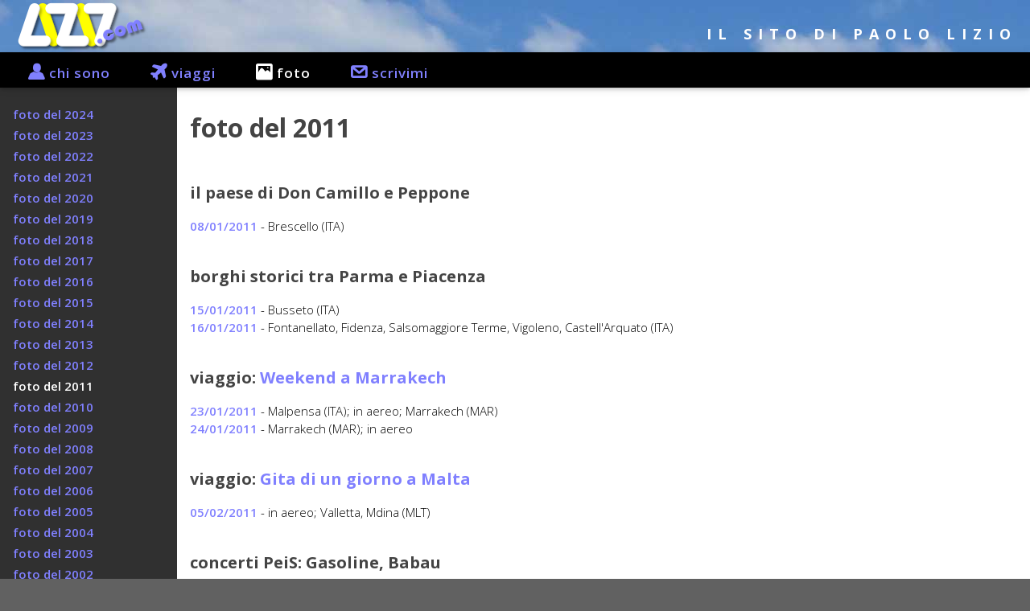

--- FILE ---
content_type: text/html
request_url: http://www.lizio.com/foto-2011.asp
body_size: 16575
content:

<!DOCTYPE html>
<html lang="en-US">
<head>
<title>lizio.com</title>
<meta charset="utf-8">
<meta name="viewport" content="width=device-width, initial-scale=1">
<meta name="Keywords" content="lizio,paolo">
<meta name="Description" content="Il sito di Paolo Lizio">
<link rel="icon" href="/favicon.ico" type="image/x-icon">
<link rel="stylesheet" type="text/css" href="lib/flaticon.css">
<link href='https://fonts.googleapis.com/css?family=Open+Sans:300,300italic,600,600italic,700' rel='stylesheet' type='text/css'>
<link rel="stylesheet" href="lib/w3.css">
<link rel="stylesheet" type="text/css" href="lib/lizio.css">
</head>

<body>
<div class='w3-container top'>
<a href="home.asp"><img src='immagini/logo.png' alt='lizio.com' class='img-responsive'></a>
<div class='w3-right toptext w3-wide w3-hide-medium w3-hide-small'><h5>IL SITO DI PAOLO LIZIO</h5></div></div>
<div class='w3-topnav w3-card-2 w3-slim topnav' id='topnav'>
<div style='overflow:auto;'>
<div style='float:left;width:100%;overflow:hidden;height:44px'>
<div class='w3-hide-small w3-hide-medium'>
<a href='chisono-identikit.asp' title='chi sono'><i class="flaticon-user168"></i> chi sono</a><a href='viaggi-viaggieffettuati.asp' title='viaggi'><i class="flaticon-airport23"></i> viaggi</a><a  style="color:#ffffff" href='foto-2024.asp' title='foto'><i class="flaticon-image6"></i> foto</a><!--<a href='speciali-newyork.asp' title='speciali'><i class="flaticon-favorite40"></i> speciali</a>--><a href='scrivimi.asp' class='w3-right' title='scrivimi'><i class="flaticon-mail3"></i> scrivimi</a></div>
<div class='w3-hide-small w3-hide-large'>
<a href='javascript:void(0);' class='w3-left' onclick='open_menu()' title='Menu'><i class="flaticon-menu48"></i></a><a href='chisono-identikit.asp' title='chi sono'>chi sono</a><a href='viaggi-viaggieffettuati.asp' title='viaggi'>viaggi</a><a  style="color:#ffffff" href='foto-2024.asp' title='foto'>foto</a><!--<a href='speciali-newyork.asp' title='speciali'>speciali</a>--><a href='scrivimi.asp' class='w3-right' title='scrivimi'>scrivimi</a></div>
<div class='w3-hide-medium w3-hide-large' style="letter-spacing:-14px">
<a href='javascript:void(0);' class='w3-left' onclick='open_menu()' title='Menu'><i class="flaticon-menu48"></i></a>
<a href='chisono-identikit.asp' title='chi sono'><i class="flaticon-user168"></i></a><a href='viaggi-viaggieffettuati.asp' title='viaggi'><i class="flaticon-airport23"></i></a><a  style="color:#ffffff" href='foto-2024.asp' title='foto'><i class="flaticon-image6"></i></a><!--<a href='speciali-newyork.asp' title='speciali'><i class="flaticon-favorite40"></i></a>--><a href='scrivimi.asp' class='w3-right' title='scrivimi'><i class="flaticon-mail3"></i></a></div>
</div>
</div>
</div>

<div class='w3-row w3-light-grey' id='belowtopnav'>
<div class='w3-col xxl2 xxm12' id='leftmenu'>
<div id='leftmenuinner'>
<div id='leftmenuinnerinner'>
<a href='javascript:void(0)' onclick='close_menu()' class='w3-closebtn w3-hide-large w3-large' style='padding:3px 12px;'>&times;</a>
<a href="foto-2024.asp">foto del 2024</a>
<a href="foto-2023.asp">foto del 2023</a>
<a href="foto-2022.asp">foto del 2022</a>
<a href="foto-2021.asp">foto del 2021</a>
<a href="foto-2020.asp">foto del 2020</a>
<a href="foto-2019.asp">foto del 2019</a>
<a href="foto-2018.asp">foto del 2018</a>
<a href="foto-2017.asp">foto del 2017</a>
<a href="foto-2016.asp">foto del 2016</a>
<a href="foto-2015.asp">foto del 2015</a>
<a href="foto-2014.asp">foto del 2014</a>
<a href="foto-2013.asp">foto del 2013</a>
<a href="foto-2012.asp">foto del 2012</a>
<a  style="color:#ffffff" href="foto-2011.asp">foto del 2011</a>
<a href="foto-2010.asp">foto del 2010</a>
<a href="foto-2009.asp">foto del 2009</a>
<a href="foto-2008.asp">foto del 2008</a>
<a href="foto-2007.asp">foto del 2007</a>
<a href="foto-2006.asp">foto del 2006</a>
<a href="foto-2005.asp">foto del 2005</a>
<a href="foto-2004.asp">foto del 2004</a>
<a href="foto-2003.asp">foto del 2003</a>
<a href="foto-2002.asp">foto del 2002</a>
<a href="foto-2001.asp">foto del 2001</a>
<a href="foto-2000.asp">foto del 2000</a>
<a href="foto-1999.asp">foto del 1999</a><!--
<a href="foto-1998.asp">foto del 1998</a>-->
<a href="foto-1997.asp">foto del 1997</a>
<a href="foto-1996.asp">foto del 1996</a>
<a href="foto-1995.asp">foto del 1995</a>
<a href="foto-1994.asp">foto del 1994</a><!--
<a href="foto-1993.asp">foto del 1993</a>-->
<a href="foto-1992.asp">foto del 1992</a>
<a href="foto-1991.asp">foto del 1991</a>
<a href="foto-1990.asp">foto del 1990</a>
<a href="foto-1989.asp">foto del 1989</a>
<a href="foto-1988.asp">foto del 1988</a>
<a href="foto-1987.asp">foto del 1987</a><!--
<a href="foto-1986.asp">foto del 1986</a>
<a href="foto-1985.asp">foto del 1985</a>
<a href="foto-1984.asp">foto del 1984</a>
<a href="foto-1983.asp">foto del 1983</a>-->
<a href="foto-1982.asp">foto del 1982</a><!--
<a href="foto-1981.asp">foto del 1981</a>
<a href="foto-1980.asp">foto del 1980</a>
<a href="foto-1979.asp">foto del 1979</a>
<a href="foto-1978.asp">foto del 1978</a>
<a href="foto-1977.asp">foto del 1977</a>-->
<a href="foto-1976.asp">foto del 1976</a>
<a href="foto-1975.asp">foto del 1975</a>
<a href="foto-1974.asp">foto del 1974</a>
<a href="foto-1973.asp">foto del 1973</a>
<a href="foto-1972.asp">foto del 1972</a>
<a href="foto-1971.asp">foto del 1971</a>
<a href="foto-1970.asp">foto del 1970</a>
<br>
<a href="chisono-identikit.asp">identikit</a>
<a href="chisono-autobiografia.asp">autobiografia</a>
<a href="chisono-ilaria.asp">Ilaria</a>
<a href="chisono-palettaeisecchielli.asp">Paletta e i Secchielli</a>
<br>
<a href="viaggi-viaggieffettuati.asp">viaggi effettuati</a>
<a href="viaggi-prossimemete.asp">prossime mete</a>
<a href="viaggi-luoghivisitati.asp">luoghi visitati</a>
<br>
<a href="scrivimi.asp">scrivimi</a>
<br>
</div></div>&nbsp;</div>

<div class='w3-rest xxl10 xxm12'>
<div class='w3-row pagina'>
<div class='w3-col l12 m12' id='main'>
     <h2>foto del 2011</h2>
     <br>
     <h4>il paese di Don Camillo e Peppone</h4>
     <p>
     <a href="fotoperdata.asp?data=08/01/11">08/01/2011</a> - Brescello (ITA)<br>
     <br>
     </p>
     <h4>borghi storici tra Parma e Piacenza</h4>
     <p>
     <a href="fotoperdata.asp?data=15/01/11">15/01/2011</a> - Busseto (ITA)<br>
     <a href="fotoperdata.asp?data=16/01/11">16/01/2011</a> - Fontanellato, Fidenza, Salsomaggiore Terme, Vigoleno, Castell'Arquato (ITA)<br>
     <br>
     </p>
     <h4>viaggio: <a href="viaggi-viaggioeffettuato.asp?idViaggio=101">Weekend a Marrakech</a></h4>
     <p>
     <a href="fotoperdata.asp?data=23/01/11">23/01/2011</a> - Malpensa (ITA); in aereo; Marrakech (MAR)<br>
     <a href="fotoperdata.asp?data=24/01/11">24/01/2011</a> - Marrakech (MAR); in aereo<br>
     <br>
     </p>
     <h4>viaggio: <a href="viaggi-viaggioeffettuato.asp?idViaggio=102">Gita di un giorno a Malta</a></h4>
     <p>
     <a href="fotoperdata.asp?data=05/02/11">05/02/2011</a> - in aereo; Valletta, Mdina (MLT)<br>
     <br>
     </p>
     <h4>concerti PeiS: Gasoline, Babau</h4>
     <p>
     <a href="fotoperdata.asp?data=04/03/11">04/03/2011</a> <i>[video]</i> - Liscate (ITA)<br>
     <a href="fotoperdata.asp?data=05/03/11">05/03/2011</a> <i>[video]</i> - Paderno Dugnano (ITA)<br>
     <br>
     </p>
     <h4>viaggio: <a href="viaggi-viaggioeffettuato.asp?idViaggio=103">Napoli, Capri e Pompei</a></h4>
     <p>
     <a href="fotoperdata.asp?data=17/03/11">17/03/2011</a> - Napoli (ITA)<br>
     <a href="fotoperdata.asp?data=18/03/11">18/03/2011</a> - Napoli, Capri, Sorrento (ITA)<br>
     <a href="fotoperdata.asp?data=19/03/11">19/03/2011</a> - Pompei, Napoli (ITA)<br>
     <a href="fotoperdata.asp?data=20/03/11">20/03/2011</a> - Napoli (ITA)<br>
     <br>
     </p>
     <h4>gita a Firenze</h4>
     <p>
     <a href="fotoperdata.asp?data=27/03/11">27/03/2011</a> - Firenze (ITA)<br>
     <br>
     </p>
     <h4>il parco faunistico Le Cornelle</h4>
     <p>
     <a href="fotoperdata.asp?data=10/04/11">10/04/2011</a> - Valbrembo (ITA)<br>
     <br>
     </p>
     <h4>gita a Venezia</h4>
     <p>
     <a href="fotoperdata.asp?data=16/04/11">16/04/2011</a> - Venezia (ITA)<br>
     <br>
     </p>
     <h4>il lago d'Orta</h4>
     <p>
     <a href="fotoperdata.asp?data=22/05/11">22/05/2011</a> - Orta San Giulio (ITA)<br>
     <br>
     </p>
     <h4>arcobaleno a Milano</h4>
     <p>
     <a href="fotoperdata.asp?data=27/05/11">27/05/2011</a> - Milano (ITA)<br>
     <br>
     </p>
     <h4>viaggio: <a href="viaggi-viaggioeffettuato.asp?idViaggio=104">Londra</a></h4>
     <p>
     <a href="fotoperdata.asp?data=18/06/11">18/06/2011</a> - in aereo; London (GBR)<br>
     <a href="fotoperdata.asp?data=19/06/11">19/06/2011</a> - London (GBR)<br>
     <a href="fotoperdata.asp?data=20/06/11">20/06/2011</a> - London (GBR)<br>
     <a href="fotoperdata.asp?data=21/06/11">21/06/2011</a> - London (GBR); in aereo<br>
     <br>
     </p>
     <h4>concerto PeiS: Melzo Estate</h4>
     <p>
     <a href="fotoperdata.asp?data=02/07/11">02/07/2011</a> - Melzo (ITA)<br>
     <br>
     </p>
     <h4>gita nel Biellese</h4>
     <p>
     <a href="fotoperdata.asp?data=03/07/11">03/07/2011</a> - Candelo, Biella, Oropa, Pollone, Ivrea (ITA)<br>
     <br>
     </p>
     <h4>visita di Porana e Volpedo</h4>
     <p>
     <a href="fotoperdata.asp?data=09/07/11">09/07/2011</a> - Porana, Volpedo (ITA)<br>
     <br>
     </p>
     <h4>borghi storici in Liguria</h4>
     <p>
     <a href="fotoperdata.asp?data=12/07/11">12/07/2011</a> - Borgio Verezzi (ITA)<br>
     <a href="fotoperdata.asp?data=13/07/11">13/07/2011</a> - Millesimo, Calizzano, Garessio, Zuccarello, Castelvecchio di Rocca Barbena, Balestrino, Toirano (ITA)<br>
     <a href="fotoperdata.asp?data=15/07/11">15/07/2011</a> - Cervo, Badalucco, Triora, Pigna, Apricale, Dolceacqua (ITA)<br>
     <a href="fotoperdata.asp?data=16/07/11">16/07/2011</a> - Finale Ligure (ITA); Monte-Carlo (MON)<br>
     <a href="fotoperdata.asp?data=17/07/11">17/07/2011</a> - Campo Ligure (ITA)<br>
     <br>
     </p>
     <h4>concerto PeiS: San Giovanni delle Formiche</h4>
     <p>
     <a href="fotoperdata.asp?data=24/07/11">24/07/2011</a> - San Giovanni delle Formiche (ITA)<br>
     <br>
     </p>
     <h4>viaggio: <a href="viaggi-viaggioeffettuato.asp?idViaggio=105">Borghi storici nel Centro Italia I</a></h4>
     <p>
     <a href="fotoperdata.asp?data=01/08/11">01/08/2011</a> - Prato, Castelfranco di Sopra, Loro Ciuffenna, Montepulciano (ITA)<br>
     <a href="fotoperdata.asp?data=02/08/11">02/08/2011</a> - Montepulciano, Pienza, Castiglione d'Orcia, Montalcino, Castelnuovo dell'Abate, Buonconvento, Monte Oliveto Maggiore, Chianciano Terme (ITA)<br>
     <p>
     <a href="fotoperdata.asp?data=03/08/11">03/08/2011</a> - Castiglione del Lago, Paciano, Panicale, Corciano, Cortona (ITA)<br>
     <a href="fotoperdata.asp?data=04/08/11">04/08/2011</a> - Chianciano Terme, Sarteano, Cetona, San Casciano dei Bagni, Sovana, Pitigliano, Montepulciano (ITA)<br>
     <a href="fotoperdata.asp?data=05/08/11">05/08/2011</a> - Todi, Terni, Marmore, Pacentro (ITA)<br>
     <a href="fotoperdata.asp?data=06/08/11">06/08/2011</a> - Sulmona, Introdacqua, Bugnara, Anversa degli Abruzzi, Villalago, Scanno, Opi, Pescasseroli, Barrea, Pescocostanzo, Pacentro (ITA)<br>
     <a href="fotoperdata.asp?data=07/08/11">07/08/2011</a> - L'Aquila, Paganica, Onna, Assergi, Campo Imperatore, Castel del Monte, Bussi sul Tirino, Sulmona (ITA)<br>
     <a href="fotoperdata.asp?data=08/08/11">08/08/2011</a> - Pettorano sul Gizio, Chieti, Atri, Teramo (ITA)<br>
     <a href="fotoperdata.asp?data=09/08/11">09/08/2011</a> - Treia, Montecassiano, Recanati, Montecosaro, Montelupone, Macerata (ITA)<br>
     <a href="fotoperdata.asp?data=10/08/11">10/08/2011</a> - Matelica, Frasassi, Genga, Fabriano, Esanatoglia, Serrapetrona, San Severino Marche (ITA)<br>
     <a href="fotoperdata.asp?data=11/08/11">11/08/2011</a> - Camerino, Urbisaglia, Abbadia di Fiastra, Fermo (ITA)<br>
     <a href="fotoperdata.asp?data=12/08/11">12/08/2011</a> - San Severino Marche, Cingoli, Jesi (ITA)<br>
     <br>
     </p>
     <h4>il Santuario delle Grazie di Curtatone</h4>
     <p>
     <a href="fotoperdata.asp?data=14/08/11">14/08/2011</a> - Curtatone (ITA)<br>
     <br>
     </p>
     <h4>viaggio: <a href="viaggi-viaggioeffettuato.asp?idViaggio=106">Tra Brenta e Piave</a></h4>
     <a href="fotoperdata.asp?data=16/08/11">16/08/2011</a> - Marostica, Bassano del Grappa, Monte Grappa, Feltre (ITA)<br>
     <a href="fotoperdata.asp?data=17/08/11">17/08/2011</a> - Conegliano, Vittorio Veneto, Belluno, Longarone, Vajont, Erto (ITA)<br>
     <a href="fotoperdata.asp?data=18/08/11">18/08/2011</a> - Conegliano, Follina, Valdobbiadene, Possagno, Asolo, Maser, Castelfranco Veneto (ITA)<br>
     <br>
     </p>
     <h4>gita nell'Oltrepò Pavese - concerto PeiS: Sala delle Feste di Cegni</h4>
     <p>
     <a href="fotoperdata.asp?data=17/09/11">17/09/2011</a> - Cigognola, Montalto Pavese, Fortunago, Oramala, Varzi, Zavattarello, Monte Penice, Bobbio, Cegni (ITA)<br>
     <br>
     </p>
     <h4>viaggio: <a href="viaggi-viaggioeffettuato.asp?idViaggio=107">Parigi</a></h4>
     <p>
     <a href="fotoperdata.asp?data=02/10/11">02/10/2011</a> - Versailles, Paris (FRA)<br>
     <a href="fotoperdata.asp?data=03/10/11">03/10/2011</a> - Paris (FRA)<br>
     <a href="fotoperdata.asp?data=04/10/11">04/10/2011</a> - Paris (FRA)<br>
     <a href="fotoperdata.asp?data=05/10/11">05/10/2011</a> - Paris, Beauvais (FRA)<br>
     <br>
     </p>
     <h4>il santuario di Fontanellato</h4>
     <p>
     <a href="fotoperdata.asp?data=22/10/11">22/10/2011</a> - Fontanellato (ITA)<br>
     <br>
     </p>
     <h4>concerto PeiS: Rockontheroad</h4>
     <p>
     <a href="fotoperdata.asp?data=29/10/11">29/10/2011</a> - Desio (ITA)<br>
     <br>
     </p>
     <h4>viaggio: <a href="viaggi-viaggioeffettuato.asp?idViaggio=108">Gran Canaria</a></h4>
     <p>
     <a href="fotoperdata.asp?data=30/10/11">30/10/2011</a> - in aereo; Maspalomas, Puerto de Mogan (ESP)<br>
     <a href="fotoperdata.asp?data=31/10/11">31/10/2011</a> -  San Bartolomé de Tirajana, Artenara, Teror, Arucas, Santa Brigida, Las Palmas de Gran Canaria (ESP)<br>
     <a href="fotoperdata.asp?data=01/11/11">01/11/2011</a> -  in aereo<br>
     <br>
     </p>
     <h4>concerti PeiS: Black Rose, Milwaukee 50's Diner</h4>
     <p>
     <a href="fotoperdata.asp?data=18/11/11">18/11/2011</a> - Melzo (ITA)<br>
     <a href="fotoperdata.asp?data=26/11/11">26/11/2011</a> - Varedo (ITA)<br>
     <br>
     </p>
     <h4>pallacanestro: Olimpia Milano - Real Madrid</h4>
     <p>
     <a href="fotoperdata.asp?data=01/12/11">01/12/2011</a> - Milano (ITA)<br>
     <br>
     </p>
     <h4>viaggio: <a href="viaggi-viaggioeffettuato.asp?idViaggio=109">Israele</a></h4>
     <p>
     <a href="fotoperdata.asp?data=04/12/11">04/12/2011</a> - in aereo; Rehovot (ISR)<br>
     <a href="fotoperdata.asp?data=05/12/11">05/12/2011</a> - Jerusalem (ISR)<br>
     <a href="fotoperdata.asp?data=06/12/11">06/12/2011</a> - Jaffa, Tel Aviv (ISR)<br>
     <a href="fotoperdata.asp?data=07/12/11">07/12/2011</a> - Rehovot, Haifa, Nazareth, Tiberias, Akko (ISR)<br>
     <a href="fotoperdata.asp?data=08/12/11">08/12/2011</a> - Bethlehem (PLE); Jerusalem (ISR)<br>
     <a href="fotoperdata.asp?data=09/12/11">09/12/2011</a> - Masada, Ein Gedi, Ein Bokek (ISR)<br>
     <a href="fotoperdata.asp?data=10/12/11">10/12/2011</a> - Ein Bokek, Sodoma, Sde Boker, En Avdat, Mitzpe Ramon (ISR)<br>
     <a href="fotoperdata.asp?data=11/12/11">11/12/2011</a> - Tel Aviv (ISR)<br>
     <br>
     </p>
     <h4>concerti PeiS: Babau</h4>
     <p>
     <a href="fotoperdata.asp?data=17/12/11">17/12/2011</a> - Paderno Dugnano (ITA)<br>
     <a href="fotoperdata.asp?data=31/12/11">31/12/2011</a> - Paderno Dugnano (ITA)<br>
     <br>
     </p>
</div>
</div>
<div class="footer w3-container w3-dark-grey">      
<div class="w3-center w3-small">
<br>
<a href='home.asp'><img src='immagini/logo.png' alt='lizio.com' width='150'></a><br>
<p><b>lizio.com - il sito di Paolo Lizio</b><br>Copyright &copy;1998-2025</a> Paolo Lizio. All Rights Reserved.</p>
</div>
</div>

</div>
</div>
<script src="lib/lizio.js"></script>
</body>
</html>


--- FILE ---
content_type: text/css
request_url: http://www.lizio.com/lib/flaticon.css
body_size: 833
content:
@font-face {
	font-family: "Flaticon";
	src: url("flaticon.eot");
	src: url("flaticon.eot#iefix") format("embedded-opentype"),
	url("flaticon.woff") format("woff"),
	url("flaticon.ttf") format("truetype"),
	url("flaticon.svg") format("svg");
	font-weight: normal;
	font-style: normal;
}
[class^="flaticon-"]:before, [class*=" flaticon-"]:before,
[class^="flaticon-"]:after, [class*=" flaticon-"]:after {   
	font-family: Flaticon;
        font-size: 20px;
font-style: normal;
margin-left: 20px;
}.flaticon-airport23:before {
	content: "\e000";
}
.flaticon-favorite40:before {
	content: "\e001";
}
.flaticon-house28:before {
	content: "\e002";
}
.flaticon-image6:before {
	content: "\e003";
}
.flaticon-mail3:before {
	content: "\e004";
}
.flaticon-menu48:before {
	content: "\e005";
}
.flaticon-user168:before {
	content: "\e006";
}


--- FILE ---
content_type: text/css
request_url: http://www.lizio.com/lib/w3.css
body_size: 4929
content:

/* W3.CSS 1.76 by J.E.Refsnes. Do not remove this line. */
*{-webkit-box-sizing:border-box;-moz-box-sizing:border-box;box-sizing:border-box}
/* Extract from normalize.css by Nicolas Gallagher and Jonathan Neal git.io/normalize */

html{-ms-text-size-adjust:100%;-webkit-text-size-adjust:100%}
body{margin:0}
article,aside,details,figcaption,figure,footer,header,hgroup,main,menu,nav,section,summary{display:block}
audio,canvas,video{display:inline-block;vertical-align:baseline}
audio:not([controls]){display:none;height:0}
[hidden],template{display:none}
a{-webkit-tap-highlight-color:transparent;background-color:transparent}
a:active,a:hover{outline:0}
abbr[title]{border-bottom:1px dotted}
b,strong{font-weight:bold}
dfn{font-style:italic}
mark{background:#ff0;color:#000}
small{font-size:80%}
sub,sup{font-size:75%;line-height:0;position:relative;vertical-align:baseline}
sup{top:-0.5em} sub{bottom:-0.25em}
img{border:0} svg:not(:root){overflow:hidden} figure{margin:1em 40px}
hr{-moz-box-sizing:content-box;box-sizing:content-box}
pre{overflow:auto}
code,kbd,pre,samp{font-family:monospace,monospace;font-size:1em}
button,input,optgroup,select,textarea{color:inherit;font:inherit;margin:0}
button{overflow:visible}button,select{text-transform:none}
button,html input[type=button],input[type=reset],input[type=submit]{-webkit-appearance:button;cursor:pointer}
button[disabled],html input[disabled]{cursor:default}
button::-moz-focus-inner,input::-moz-focus-inner{border:0;padding:0}
input[type=checkbox],input[type=radio]{padding:0}
input[type=number]::-webkit-inner-spin-button,input[type=number]::-webkit-outer-spin-button{height:auto}
input[type=search]{box-sizing:content-box;-webkit-appearance:textfield;-moz-box-sizing:content-box;-webkit-box-sizing:content-box}
input[type=search]::-webkit-search-cancel-button,input[type=search]::-webkit-search-decoration{-webkit-appearance:none}
fieldset{border:1px solid #c0c0c0;margin:0 2px;padding:0.35em 0.625em 0.75em}
legend{border:0;padding:0}
textarea{overflow:auto}
optgroup{font-weight:bold}
/* End extract from normalize.css */
html,body{font-family: 'Open Sans', sans-serif;font-size:15px;line-height:1.5}
h1,h2,h3,h4,h5,h6{font-family: 'Open Sans', sans-serif;margin:10px 0}
h1 a,h2 a,h3 a,h4 a,h5 a,h6 a{font-weight:inherit}
h1{font-size:36px}
h2{font-size:32px;font-weight:700}
h3{font-size:24px}
h4{font-size:20px}
h5{font-size:18px}
h6{font-size:16px;font-weight:600}
hr{height:0;border:0;border-top:1px solid #eee;margin:20px 0}
img{margin-bottom:-5px}
a{color:#8080ff; text-decoration:none; font-weight:600}
table{border-collapse:collapse;border-spacing:0;width:100%;display:table}
table,th,td{border:none}
.w3-table-all{border:1px solid #ccc}
.w3-bordered tr,.w3-table-all tr{border-bottom:1px solid #d0d0d0}
.w3-striped tbody tr:nth-child(even){background-color:#f2f2f2}
.w3-table-all tr:nth-child(odd){background-color:#fff}
.w3-table-all tr:nth-child(even){background-color:#f2f2f2}
.w3-hoverable tbody tr{transition:background-color .25s ease}
.w3-hoverable tbody tr:hover{background-color:#f2f2f2}
.w3-centered tr th,.w3-centered tr td{text-align:center}
.w3-table td,.w3-table th,.w3-table-all td,.w3-table-all th{padding:6px 8px;display:table-cell;text-align:left;vertical-align:top}
.w3-table th:first-child,.w3-table td:first-child,.w3-table-all th:first-child,.w3-table-all td:first-child{padding-left:16px}
.w3-btn{border:none;display:inline-block;outline:0;padding:6px 16px;vertical-align:middle;overflow:hidden;text-decoration:none !important;color:#fff;background-color:#000;text-align:center;transition:.2s ease-out;cursor:pointer;white-space:nowrap}
.w3-btn.w3-disabled,.w3-btn-floating.w3-disabled,.w3-btn:disabled,.w3-btn-floating:disabled,.w3-btn-floating-large.w3-disabled,.w3-btn-floating-large:disabled{cursor:not-allowed;opacity:0.3;}
.w3-btn.w3-disabled *,.w3-btn-floating.w3-disabled *,.w3-btn:disabled *,.w3-btn-floating:disabled *{pointer-events:none}
.w3-btn.w3-disabled:hover,.w3-btn:disabled:hover,.w3-btn-floating.w3-disabled:hover,.w3-btn-floating:disabled:hover,
.w3-btn-floating-large.w3-disabled:hover,.w3-btn-floating-large:disabled:hover{box-shadow:none}
.w3-btn:hover,.w3-btn-floating:hover,.w3-btn-floating-large:hover{box-shadow:0 8px 16px 0 rgba(0,0,0,0.2),0 6px 20px 0 rgba(0,0,0,0.19)}
.w3-btn-floating,.w3-btn-floating-large{display:inline-block;text-align:center;color:#fff;background-color:#000;position:relative;overflow:hidden;z-index:1;padding:0;border-radius:50%;transition:.3s;cursor:pointer;font-size:24px}
.w3-btn-floating{width:40px;height:40px;line-height:40px}
.w3-btn-floating-large{width:56px;height:56px;line-height:56px}
.w3-btn-group .w3-btn{float:left;}
.w3-btn.w3-ripple{position:relative}
.w3-ripple:after{content:"";background:#90EE90;display:block;position:absolute;padding-top:300%;padding-left:350%;margin-left:-20px!important;margin-top:-120%;opacity:0;transition:all 0.8s}
.w3-ripple:active:after{padding:0;margin:0;opacity:1;transition:0s}
.w3-badge,.w3-tag{background-color:#000;color:#fff;display:inline-block;padding-left:8px;padding-right:8px;font-weight:bold;text-align:center}
.w3-badge{border-radius:50%}
.w3-blockquote{margin:0;padding-left:16px;border-left:5px solid #ddd;font-style:italic}
ul.w3-ul{list-style-type:none;padding:0;margin:0;}
ul.w3-ul li{padding:6px 16px;border-bottom:1px solid #e0e0e0}
ul.w3-ul li:last-child{border-bottom:none}
.w3-image,.w3-tooltip{position:relative}
img.w3-image,.w3-image img{max-width:100%;height:auto}
.w3-image .w3-title{position:absolute;bottom:8px;left:16px;color:#fff;font-size:20px}
.w3-fluid{max-width:100%;height:auto}
.w3-tooltip .w3-text{display:none}
.w3-tooltip:hover .w3-text{display:inline-block}
.w3-topnav{padding:8px 8px}
.w3-topnav a,.w3-sidenav a,.w3-dropnav a{text-decoration:none !important}
.w3-topnav a{padding:0 8px;border-bottom:3px solid transparent;-webkit-transition:all 0.3s ease;-moz-transition:all 0.3s ease;-o-transition:all 0.3s ease;transition:all 0.3s ease;}
.w3-topnav a:hover{border-bottom:3px solid #fff}
.w3-sidenav{height:100%;width:200px;position:fixed !important;z-index:1;overflow:auto}
.w3-opennav,.w3-closenav{color:inherit}
.w3-opennav:hover,.w3-closenav:hover{cursor:pointer;opacity:0.8}
.w3-sidenav a{padding:4px 16px}
.w3-sidenav a:hover,.w3-sidenav a:focus{background-color:#ccc}
.w3-sidenav a,.w3-dropnav a{display:block;transition:.3s}
.w3-dropnav a:hover{text-decoration:underline !important}
.w3-tab div{display:none}
.w3-tab div:target{display:block}
.w3-modal{z-index:1;display:none;padding-top:100px;position:fixed;left:0;top:0;width:100%;height:100%;overflow:auto;background-color:rgb(0,0,0);background-color:rgba(0,0,0,0.4)}
.w3-modal:target{display:block}
.w3-modal-content{margin:auto;background-color:#f3f3f3;position:relative;padding:0;outline:0;border:1px #555 solid;width:600px}.w3-closebtn{text-decoration:none;float:right;font-size:24px;font-weight:bold;color:inherit}
.w3-closebtn:hover,.w3-closebtn:focus{color:#000;text-decoration:none;cursor:pointer}
.w3-pagination{display:inline-block;padding:0;margin:0;}
.w3-pagination li{display: inline;}
.w3-pagination li a{text-decoration:none;color:#000;float:left;padding:8px 16px;transition:background-color .3s;}
.w3-pagination li a:hover,.w3-pagination li a:focus{background-color:#ddd;}
.w3-form{padding:16px}.w3-group,.w3-input-group{position:relative;margin-top:30px;margin-bottom:30px}
.w3-input{padding:8px;display:block;border:none;border-bottom:1px solid #808080;width:100%}
.w3-label{position:absolute;top:-22px;left:0;color:#009688}
.w3-select{background-color:transparent;padding:4px 0;width:100%;color:#000;border:1px solid transparent;border-bottom: 1px solid #009688}
.w3-select select:focus{color:#000;border:1px solid #009688}.w3-select option[disabled]{color:#009688}
/* w3-checkbox and w3-checkmark will be removed in version 1.8 */
.w3-checkbox:before,.w3-checkbox:after,.w3-checkbox,.w3-checkmark:before,.w3-checkmark:after,.w3-checkmark{box-sizing:border-box}
.w3-checkbox{display:inline-block;line-height:24px;margin:8px 0}
.w3-checkbox input[type=checkbox],.w3-checkbox input[type=radio]{display:none}
.w3-checkbox input[type=checkbox]:checked + .w3-checkmark:before{background:#009688}
.w3-checkbox input[type=checkbox]:checked + .w3-checkmark:after{opacity:1}
.w3-checkbox input[type=radio]:checked + .w3-checkmark:before{background:#fff}
.w3-checkbox input[type=radio]:checked + .w3-checkmark:after{opacity:1;background-color:#009688}
.w3-checkmark:before{content:'';position:absolute;width:24px;height:24px;border:2px solid #009688}
.w3-checkmark{position:relative;display:inline-block;vertical-align:top;cursor:pointer;width:24px;height:24px}
.w3-checkmark:after{content:'';position:absolute;top:7px;left:6px;width:14px;height:8px;border:4px solid #fff;border-top:none;border-right:none;-webkit-transform:rotate(-45deg);-moz-transform:rotate(-45deg);-ms-transform:rotate(-45deg);-o-transform:rotate(-45deg);transform:rotate(-45deg)}
.w3-checkbox input[type=radio] + .w3-checkmark:before{border-radius:50%;background-color:#fff}
.w3-checkbox input[type=radio] + .w3-checkmark:after{content:'';position:absolute;top:6px;left:6px;width:12px;height:12px;border:0 solid #fff;border-radius:50%}
.w3-checkbox input[type=checkbox]:disabled + .w3-checkmark{opacity:0.3;cursor:default}
.w3-checkbox input[type=radio]:disabled + .w3-checkmark{opacity:0.3;cursor:default}
/* w3-checkbox and w3-checkmark will be removed in version 1.8 */
input[type=checkbox].w3-check,input[type=radio].w3-radio{width:24px;height:24px;position:relative;top:6px;}
input[type=checkbox].w3-check:checked+.w3-validate,input[type=radio].w3-radio:checked+.w3-validate{color:#009688} 
input[type=checkbox].w3-check:disabled+.w3-validate,input[type=radio].w3-radio:disabled+.w3-validate{color:#aaa}
.w3-responsive{overflow-x:auto}
.w3-container:after,.w3-row:after,.w3-row-padding:after,.w3-topnav:after,.w3-clear:after,.w3-btn-group:before,.w3-btn-group:after{content:"";display:table;clear:both}
.w3-col,.w3-half,.w3-third,.w3-twothird,.w3-quarter{float:left;width:100%}
.w3-col.s1{width:8.33333%}
.w3-col.s2{width:16.66666%}
.w3-col.s3{width:24.99999%}
.w3-col.s4{width:33.33333%}
.w3-col.s5{width:41.66666%}
.w3-col.s6{width:49.99999%}
.w3-col.s7{width:58.33333%}
.w3-col.s8{width:66.66666%}
.w3-col.s9{width:74.99999%}
.w3-col.s10{width:83.33333%}
.w3-col.s11{width:91.66666%}
.w3-col.s12,.w3-half,.w3-third,.w3-twothird,.w3-quarter{width:99.99999%}
@media only screen and (min-width:601px){
.w3-col.m1{width:8.33333%}
.w3-col.m2{width:16.66666%}
.w3-col.m3,.w3-quarter{width:24.99999%}
.w3-col.m4,.w3-third{width:33.33333%}
.w3-col.m5{width:41.66666%}
.w3-col.m6,.w3-half{width:49.99999%}
.w3-col.m7{width:58.33333%}
.w3-col.m8,.w3-twothird{width:66.66666%}
.w3-col.m9{width:74.99999%}
.w3-col.m10{width:83.33333%}
.w3-col.m11{width:91.66666%}
.w3-col.m12{width:99.99999%}}
@media only screen and (min-width:993px){
.w3-col.l1{width:8.33333%}
.w3-col.l2{width:16.66666%}
.w3-col.l3,.w3-quarter{width:24.99999%}
.w3-col.l4,.w3-third{width:33.33333%}
.w3-col.l5{width:41.66666%}
.w3-col.l6,.w3-half{width:49.99999%}
.w3-col.l7{width:58.33333%}
.w3-col.l8,.w3-twothird{width:66.66666%}
.w3-col.l9{width:74.99999%}
.w3-col.l10{width:83.33333%}
.w3-col.l11{width:91.66666%}
.w3-col.l12{width:99.99999%}}
.w3-content{max-width:980px;margin:auto}
.w3-rest{overflow:hidden}
@media (max-width:601px){.w3-modal-content{margin:50px 10px 10px 10px;width:auto !important}}
@media (max-width:768px){.w3-modal-content{width:500px}}
@media (min-width:992px){.w3-modal-content{width:900px}}
@media screen and (max-width:601px){.w3-topnav a{display:block}.w3-topnav a:first-child{padding:0 8px}}	
@media screen and (max-width:601px){.w3-topnav{text-align:center}}
@media (max-width:601px){.w3-hide-small{display:none !important;}}
@media (max-width:991px) and (min-width:601px){.w3-hide-medium{display:none !important;}}
@media (min-width:992px){.w3-hide-large{display:none !important;}}
.w3-top,.w3-bottom{position:fixed;width:100%;z-index:1}.w3-top{top:0}.w3-bottom{bottom:0}
.w3-left{float:left !important}.w3-right{float:right !important}
.w3-hide{display:none !important}.w3-show{display:block !important}
.w3-tiny{font-size:10px !important}
.w3-small{font-size:12px !important}
.w3-medium{font-size:15px !important}
.w3-large{font-size:18px !important}
.w3-xlarge{font-size:24px !important}
.w3-xxlarge{font-size:36px !important}
.w3-xxxlarge{font-size:48px !important}
.w3-slim{font-family:'Open Sans',sans-serif; font-weight:100 !important}
.w3-wide{font-family:'Open Sans',sans-serif !important;letter-spacing:8px}
.w3-jumbo{font-size:64px !important}
.w3-left-align{text-align:left !important}.w3-right-align{text-align:right !important}
.w3-justify{text-align:justify !important}
.w3-center{text-align:center !important}
.w3-circle{border-radius:50% !important}
.w3-round-small{border-radius:2px !important}.w3-round,.w3-round-medium{border-radius:4px !important}
.w3-round-large{border-radius:8px !important}.w3-round-xlarge{border-radius:16px !important}
.w3-round-xxlarge{border-radius:32px !important}.w3-round-jumbo{border-radius:64px !important}
.w3-border-0{border:0 !important}
.w3-border{border:1px solid #ccc !important}
.w3-border-top{border-top:1px solid #ccc !important}.w3-border-bottom{border-bottom:1px solid #ccc !important}
.w3-border-left{border-left:1px solid #ccc !important}.w3-border-right{border-right:1px solid #ccc !important}
.w3-margin-0{margin:0 !important}
.w3-margin-2{margin:2px !important}
.w3-margin-4{margin:4px !important}
.w3-margin-8{margin:8px !important}
.w3-margin-12{margin:12px !important}
.w3-margin-16{margin:16px !important}
.w3-margin-24{margin:24px !important}
.w3-margin-32{margin:32px !important}
.w3-margin-64{margin:64px !important}
.w3-margin{margin:16px !important}
.w3-margin-top{margin-top:16px !important}.w3-margin-bottom{margin-bottom:16px !important}
.w3-margin-left{margin-left:16px !important}.w3-margin-right{margin-right:16px !important}
.w3-padding-tiny{padding:2px 4px !important}
.w3-padding-small{padding:4px 8px !important}
.w3-padding-medium,.w3-padding{padding:8px 16px !important}
.w3-padding-large{padding:12px 24px !important}
.w3-padding-xlarge{padding:16px 32px !important}
.w3-padding-xxlarge{padding:24px 48px !important}
.w3-padding-jumbo{padding:32px 64px !important}
.w3-padding-0{padding:0 !important}
.w3-padding-4{padding-top:4px !important;padding-bottom:4px !important}
.w3-padding-8{padding-top:8px !important;padding-bottom:8px !important}
.w3-padding-16{padding-top:16px !important;padding-bottom:16px !important}
.w3-padding-24{padding-top:24px !important;padding-bottom:24px !important}
.w3-padding-32{padding-top:32px !important;padding-bottom:32px !important}
.w3-padding-48{padding-top:48px !important;padding-bottom:48px !important}
.w3-padding-64{padding-top:64px !important;padding-bottom:64px !important}
.w3-padding-top{padding-top:8px !important}.w3-padding-bottom{padding-bottom:8px !important}
.w3-padding-left{padding-left:16px !important}.w3-padding-right{padding-right:16px !important}
.w3-row-padding,.w3-row-padding>.w3-half,.w3-row-padding>.w3-third,.w3-row-padding>.w3-twothird,.w3-row-padding>.w3-quarter,.w3-row-padding>.w3-col{padding:0 8px}
.w3-spin{animation:w3-spin 2s infinite linear;-webkit-animation:w3-spin 2s infinite linear}
@-webkit-keyframes w3-spin{
0%{-webkit-transform:rotate(0deg);transform:rotate(0deg);}
100%{-webkit-transform:rotate(359deg);transform:rotate(359deg);}}
@keyframes w3-spin{
0%{-webkit-transform:rotate(0deg);transform: rotate(0deg);}
100%{-webkit-transform:rotate(359deg);transform:rotate(359deg);}}
.w3-container{padding:0.01em 16px}
.w3-example{background-color:#f1f1f1;padding:0.01em 16px}
.w3-section{margin-top:16px;margin-bottom:16px}
.w3-code{font-family:Consolas,"courier new";font-size:16px;line-height:1.4;width:auto;background-color:#fff;padding:8px 12px;border-left:4px solid #009688;word-wrap:break-word}
.w3-example,.w3-code,.w3-reference{margin:20px 0}
.w3-card{border:1px solid #ccc}
.w3-card-2,.w3-example{box-shadow:0 2px 4px 0 rgba(0,0,0,0.16),0 2px 10px 0 rgba(0,0,0,0.12) !important}
.w3-card-4{box-shadow:0 4px 8px 0 rgba(0,0,0,0.2),0 6px 20px 0 rgba(0,0,0,0.19) !important}
.w3-card-8{box-shadow:0 8px 16px 0 rgba(0,0,0,0.2),0 6px 20px 0 rgba(0,0,0,0.19) !important}
.w3-card-12{box-shadow:0 12px 16px 0 rgba(0,0,0,0.24),0 17px 50px 0 rgba(0,0,0,0.19) !important}
.w3-card-16{box-shadow:0 16px 24px 0 rgba(0,0,0,0.22),0 25px 55px 0 rgba(0,0,0,0.21) !important}
.w3-card-24{box-shadow:0 24px 24px 0 rgba(0,0,0,0.2),0 40px 77px 0 rgba(0,0,0,0.22) !important}
.w3-animate-opacity{
-webkit-animation-name:opac;-webkit-animation-duration:4s;animation-name:opac;animation-duration:4s}
@-webkit-keyframes opac{from{opacity:0} to{opacity:1}}
@keyframes opac{from{opacity:0} to{opacity:1}}
/* TOP */
.w3-animate-top{
position:relative;-webkit-animation-name:animatetop;-webkit-animation-duration:0.4s;animation-name:animatetop;animation-duration:0.4s}
@-webkit-keyframes animatetop{from{top:-300px;opacity:0} to{top:0;opacity:1}}
@keyframes animatetop{from{top:-300px;opacity:0} to{top:0;opacity:1}}
/* LEFT */
.w3-animate-left{
position:relative;-webkit-animation-name:animateleft;-webkit-animation-duration:0.4s;animation-name:animateleft;animation-duration:0.4s}
@-webkit-keyframes animateleft{from{left:-300px;opacity:0} to{left:0;opacity:1}}
@keyframes animateleft{from{left:-300px;opacity:0} to{left:0;opacity:1}}
/* RIGHT */
.w3-animate-right{
position:relative;-webkit-animation-name:animateright;-webkit-animation-duration:0.4s;animation-name:animateright;animation-duration:0.4s}
@-webkit-keyframes animateright{from{right:-300px;opacity:0} to{right:0;opacity:1}}
@keyframes animateright{from{right:-300px;opacity:0} to{right:0;opacity:1}}
/* BOTTOM */
.w3-animate-bottom{
position:relative;-webkit-animation-name:animatebottom;-webkit-animation-duration:0.4s;animation-name:animatebottom;animation-duration:0.4s}
@-webkit-keyframes animatebottom{from{bottom:-300px;opacity:0} to{bottom:0px;opacity:1}}
@keyframes animatebottom{from{bottom:-300px;opacity:0} to{bottom:0;opacity:1}}
/* COLORS */
.w3-text-amber{color:#ffc107 !important}.w3-amber{color:#000 !important;background-color:#ffc107 !important}
.w3-text-aqua{color:#00ffff !important}.w3-aqua{color:#000 !important;background-color:#00ffff !important}
.w3-text-blue{color:#2196F3 !important}.w3-blue{color:#fff !important;background-color:#2196F3 !important}
.w3-text-light-blue{color:#87CEEB !important}.w3-light-blue{color:#000 !important;background-color:#87CEEB !important}
.w3-text-brown{color:#795548 !important}.w3-brown{color:#fff !important;background-color:#795548 !important}
.w3-text-cyan{color:#00bcd4 !important}.w3-cyan{color:#000 !important;background-color:#00bcd4 !important}
.w3-text-blue-grey{color:#607d8b !important}.w3-blue-grey{color:#fff !important;background-color:#607d8b !important}
.w3-text-green{color:#4CAF50 !important}.w3-green{color:#fff !important;background-color:#4CAF50 !important}
.w3-text-light-green{color:#8bc34a !important}.w3-light-green{color:#000 !important;background-color:#8bc34a !important}
.w3-text-indigo{color:#3f51b5 !important}.w3-indigo{color:#fff !important;background-color:#3f51b5 !important}
.w3-text-khaki{color:#b4aa50 !important}.w3-khaki{color:#000 !important;background-color:#f0e68c !important}
.w3-text-lime{color:#cddc39 !important}.w3-lime{color:#000 !important;background-color:#cddc39 !important}
.w3-text-orange{color:#ff9800 !important}.w3-orange{color:#000 !important;background-color:#ff9800 !important}
.w3-text-deep-orange{color:#ff5722 !important}.w3-deep-orange{color:#fff !important;background-color:#ff5722 !important}
.w3-text-pink{color:#e91e63 !important}.w3-pink{color:#fff !important;background-color:#e91e63 !important}
.w3-text-purple{color:#9c27b0 !important}.w3-purple{color:#fff !important;background-color:#9c27b0 !important}
.w3-text-deep-purple{color:#673ab7 !important}.w3-deep-purple{color:#fff !important;background-color:#673ab7 !important}
.w3-text-red{color:#f44336 !important}.w3-red{color:#fff !important;background-color:#f44336 !important}
.w3-text-sand{color:#fdf5e6 !important}.w3-sand{color:#000 !important;background-color:#fdf5e6 !important}
.w3-text-teal{color:#009688 !important}.w3-teal{color:#fff !important;background-color:#009688 !important}
.w3-text-yellow{color:#d2be0e !important}.w3-yellow{color:#000 !important;background-color:#ffeb3b !important}
.w3-text-white{color:#fff !important}.w3-white{color:#000 !important;background-color:#fff !important}
.w3-text-black{color:#000 !important}.w3-black{color:#fff !important;background-color:#000 !important}
.w3-text-grey{color:#757575 !important}.w3-grey{color:#000 !important;background-color:#9e9e9e !important}
.w3-text-light-grey{color:#f1f1f1 !important}.w3-light-grey{color:#000;background-color:#f1f1f1 !important}
.w3-text-dark-grey{color:#3a3a3a !important}.w3-dark-grey{color:white;background-color:#616161 !important}
.w3-text-white-opacity{color:rgba(255,255,255,0.65) !important}
.w3-text-black-opacity{color:rgba(0,0,0,0.60) !important}
.w3-text-shadow{text-shadow:1px 1px 1px #444;letter-spacing:2px}

--- FILE ---
content_type: text/css
request_url: http://www.lizio.com/lib/lizio.css
body_size: 3423
content:
.img-responsive {
  max-width:100%;
  height:auto;
}
.img-half-responsive {
  max-width:50%;
  height:auto;
}
.table-responsive {
  overflow-x:auto;
}
a:hover, a:active {
  text-decoration:underline;
}
html {
  background-color:#616161;
}
table.lamp, table.w3-table-all {
  margin:16px 0;
}
/*OPPSETT AV TOP, TOPNAV, SIDEMENU, MAIN, RIGHT OG FOOTER:*/
.top {
  position:relative;
  background-color:#2020ff;
  background-image: url("../immagini/top.jpg");
  color:#ffffff;
  height:65px;
  padding-top:0px;
  line-height:65px;
  overflow:hidden;
  z-index:1;
}
.topnav {
  position:relative;
  z-index:1;
  font-size: 17px;
  background-color:#000000;
  color:#ffffff;
  width:100%;
  padding:0;
  letter-spacing:1px;
}
.topnav a{
  text-decoration:none;
  padding:10px 15px 9px 15px !important;
  border-bottom:none;
  display:inline-block;
}
.topnav a:hover{
  border-bottom:none;
  background-color:#000000;
  color:#ffff00;
}
a.topnav-icons {
  width:52px;
  font-size:20px !important;
  padding-top:11px !important;
  padding-bottom:13px !important;
}
a.topnav-icons.fa-home {
  font-size:22px !important;
}
a.topnav-localicons {
  font-size:20px !important;
  padding-top:6px !important;
  padding-bottom:12px !important;
}
i.fa-caret-down,i.fa-caret-up {
  width:10px;
}
.pagina {color:#000 !important;background-color:#fff !important}
.pagina h2 {color:#444 !important}
.pagina h4 {color:#444 !important}
.pagina p {color:#000 !important}

.foto h5 {
  font-size:18px;
  line-height: 10px !important;
}
.foto h6 {
  font-size:12px;
  line-height: 8px !important;
}
.foto h7 {
  font-size:10px;
  line-height: 6px !important;
}
.foto p {
  line-height:18px;
  padding-bottom:20px !important;
}

.flag {vertical-align:25%}

.w3-blue a {color:#fff !important}

#sidemenu h2 {
  font-size:22px;
  padding-left:16px;
}
#sidemenu a {
  display:block;
  text-decoration:none;
  padding:2px 2px 2px 16px;
  font-size:15px;
  font-family: 'Open Sans', sans-serif;}
#sidemenu a:hover {
  background-color:#dddddd;
  color:#000000;
}
#sidemenu a.active {
  background-color:#dddddd;
  color:#000000;
}
#sidemenuinner {
  padding-bottom:40px;
  padding-top:10px;
}
#sidemenu {
  width:220px;
}

#sottomenuluoghivisitati a {
  font-size:8px;
}

#leftmenu h2 {
  font-size:21px;
  padding-left:16px;
  margin:0 0 2px 0;
}
#leftmenu a {
  display:block;
  text-decoration:none;
  padding:2px 2px 2px 16px;
  font-size:15px;
}
#leftmenu a:hover {
  background-color:#404040;
  color:#ffff00;
}
#leftmenu {
  width:220px;
}

#leftmenuinner {
  position:fixed;
  top:0;
  padding-top:0px;
  padding-bottom:0;    
  height:100%;
  width:16.66666%;
  width:220px;
  background-color:transparent;
}
#leftmenuinnerinner {
  height:100%;
  width:100%;
  overflow-y:hidden;
  padding-top:20px;
  background-color:#303030;
  color:#808080;
}
#leftmenuinnerinner:hover {
    overflow-y:scroll;
}
#leftmenu .w3-closebtn {
  position:absolute;
  right:16px;
  top:0;
}
/*SLUTT*/  
#main {
  padding:16px;
}
#mainLeaderboard {
	height:90px;
}
#right {
  text-align:center;
  padding-top:16px;
  padding-right:16px;
}
#right a {
  text-decoration:none;
}
#right a:hover {
  text-decoration:underline;
}
#right h3 {
  font-size:18px;
}
#skyscraper {
  min-height:600px;
}
.sidesection {
  margin-bottom:32px;
}
.bottomad{
  padding:0 16px 16px 0;
  float:left;
  width:auto;
}
.footer a {
  text-decoration:none;
}
.footer a:hover{
  text-decoration:underline;
}
.w3-dropnav {
  display:none;
  position:absolute;
  width:100%;
  padding-bottom: 40px;
  letter-spacing:0;
}
.w3-dropnav .w3-closebtn {
  padding:0 16px 16px 16px !important;
  position:absolute;
  right:0;
}
.w3-dropnav h3{
  padding-top:30px;
  text-align:left;
}
.w3-dropnav a{
  display:block;
  padding:0 !important;
  text-align:left;
}
.w3-dropnav a:hover{
  background-color:transparent;
  color:#000000;
}
.w3-dropnav .w3-col {
  height:260px;
}
.w3-dropnav #nav_references_content .w3-col {
  height:320px;
}
.w3-code {
  border-left: 4px solid #73AD21 !important;
}
.w3-table-all td, .w3-table-all th, .w3-table-all th:first-child,.w3-table-all td:first-child {
  padding:8px;
}
.w3-theme {color:#fff !important;background-color:#73AD21 !important}

.fa-facebook-square,.fa-twitter-square,.fa-google-plus-square  {
  padding:0 8px;
}
.fa-facebook-square:hover, .fa-thumbs-o-up:hover {
  color:#3B5998;
}
.fa-twitter-square:hover {
  color:#55acee;
}
.fa-google-plus-square:hover {
  color:#dd4b39;
}
#fblikeframe {
  display:none;
}
#popupframe {
  position:fixed;
  height:100%;
  width:100%;
  top:0;
  left:0;
  background-color:#000000;
  opacity:0.5;
  z-index:999;
}
#popupDIV {
  position:fixed;
  height:40%;
  width:40%;
  min-width:310px;
  min-height:250px;
  top:30%;
  left:30%;
  background-color:#ffffff;
  z-index:9999;
}
#nav_translate a {
  display:inline;
}
#googleSearch {
  color:#000000;
}
.searchdiv {
  max-width:400px;
  margin:auto;
  text-align:left;
  font-size:16px;
}
div.cse .gsc-control-cse, div.gsc-control-cse {
  background-color: transparent;
  border: none;
  padding:0px;
  margin:0px;
}
td.gsc-search-button input.gsc-search-button {
  background-color: #555555;
}
input.gsc-input, .gsc-input-box, .gsc-input-box-hover, .gsc-input-box-focus, .gsc-search-button {
  box-sizing: content-box;
  line-height: normal;
  xborder-color:transparent !important;
}
.gsc-tabsArea div {
  overflow: visible; 
}
.gsst_a .gscb_a {
  margin-top: 3px;
}
/*For å "nullstille" w3css:*/
.w3-topnav a {
  -webkit-transition:background-color 0.3s ease, color 0.3s ease;
  -moz-transition:background-color 0.3s ease, color 0.3s ease;
  -o-transition:background-color 0.3s ease, color 0.3s ease;
  transition:background-color 0.3s ease, color 0.3s ease;
}
@media screen and (max-width:601px){.w3-topnav a{display:inline-block}.w3-topnav a:first-child{padding:8px 16px}.w3-dropnav a{display:block;}}	
@media screen and (max-width:600px){.w3-topnav{text-align:left}}
/*Slutt på "nullstilling" */
@media (max-width: 992px) {
  .top {
    height:65px;
  }
  .top img {
    display:block;
    margin:auto;
  }
  .toptext {
    width:100%;
    text-align:center;
	text-weight:600;
  }
  /*KAN FJERNES ETTER SCROLLNYTT:*/
  #sidemenu {
    display:none;
    position:fixed;
    width:260px;
    top:0;
    height:100%;
    width:260px;
    padding-top:144px;
  }
  #sidemenu h2 {
    font-size:26px;
  }
  #sidemenu a {
    padding:3px 2px 3px 24px;
    font-size:17px;
  }
  #sidemenuinner {
    box-shadow: 0 3px 6px rgba(0,0,0,0.16), 0 3px 6px rgba(0,0,0,0.23);
    overflow:auto;
    -webkit-overflow-scrolling:touch;
    height:100%;
  }
  /*SLUTT PÅ FJERNING*/
/*SCROLLNYTT:*/    
  #leftmenu {
    display:none;
    position:fixed;
    width:260px;
    top:0;
    height:100%;
    width:260px;
    padding-top:144px;
  }
  #leftmenu h2 {
    font-size:26px;
  }
  #leftmenu a {
    padding:3px 2px 3px 24px;
    font-size:17px;
  }
  #leftmenuinner {  
    box-shadow: 0 3px 6px rgba(0,0,0,0.16), 0 3px 6px rgba(0,0,0,0.23);
    overflow:auto;
    -webkit-overflow-scrolling:touch;
    height:100%;
    position:relative;
    width:auto;
    padding-top:0;
    background-color:#f1f1f1;
  }
  #leftmenuinnerinner {
    overflow-y:scroll;
  }
/*SLUTT*/
  .bottomad {
    float:none;
    text-align:center;
  }
  #skyscraper {
    min-height:60px;
  }   
}
@media (min-width: 993px) {
  /*KAN FJERNES ETTER SCROLLNYTT:*/
  #sidemenu {
    display:block !important;
  }
  /*SLUTT PÅ FJERNING*/
/*SCROLLNYTT:*/    
  #leftmenu {
    display:block !important;
  }
/*SLUTT*/
}
@media screen and (max-width:600px) {
  .top {
    height:65px;
  }
  .toptext {
    display:none;
  }
  .w3-dropnav .w3-col, .w3-dropnav #nav_references_content .w3-col {
    height:auto;
  }
}

/*STYLES FOR Å RETTE OPP I "LYSPÆRA" SOM BLIR FOR SMAL PGA WIDTH 34PX:*/
.lamp {
  border:1px solid #dddddd;
}
.lamp th {
  box-sizing:content-box;
  padding:10px;
}
/*STYLES HENTET FRA STDTHEME, FOR Å FÅ EXEMPLER, TABELLER OG TRYITKNAPPER TIL Å SE UT SOM DE GJØR PÅ W3SCHOOLS:*/
.highCOM {color:green;}
.highELE {color:brown;}
.highATT {color:crimson;}
.highATT {color:red;}
.highVAL {color:mediumblue;}
.highGLB {color:#CC9900;}
.highLT, .highGT {color:blue;}
span.marked {
  color:#e80000;
  background-color:transparent;
}
span.deprecated {
  color:#e80000;
  background-color:transparent;
}
p.intro {
  font-size:16px;
}
div.tutintro {
  width:auto;
  min-height:132px;
}
div.tutintro img {
  float:left;
  margin-right:20px;
  margin-bottom:10px;
}
div.tutintro p {
  margin-top:0px;
  font-size:16px;
}
code {
  font-size:105%;
  color:crimson;
  background-color:#f1f1f1;
  padding:1px 4px;
}
.html5badge {
  /*position:relative;*/
  background-image:url('/images/html5_badge20.png');
  background-repeat:no-repeat;
  background-position:right;
}
.notsupported,.notsupported:hover,.notsupported:active,.notsupported:visited,.notsupported:link {
  color:rgb(197,128,128)
}
/*.html5badge:after {
  content:"\f13b";
  font-family:FontAwesome;
  font-size:24px;
  color:#e34f26;
  float:right;
  position:absolute;
  overflow:hidden;
  right:0px;
  top:0;
}*/
div.chapter, div.nav {
  font-size:20px;
  margin:0px;
  padding:0px;
  width:auto;
  overflow:hidden;
}
a.chapter:link    {color:#73AD21;background-color:transparent;text-decoration:none;}
a.chapter:visited {color:#73AD21;background-color:transparent;text-decoration:none;}
a.chapter:hover   {color:#73AD21;background-color:transparent;text-decoration:underline;}
a.chapter:active  {color:#73AD21;background-color:transparent;text-decoration:underline;}
div.chapter div.prev {
  width:40%;
  float:left;
  text-align:left;
  overflow:hidden;
  white-space:nowrap;
}
div.chapter div.next {
  width:48%;
  float:right;
  text-align:right;
  white-space:nowrap;
  overflow:hidden;
}
div.nav div.prev {
  width:22%;
  float:left;
  text-align:left;
  overflow:hidden;
  white-space:nowrap;
}
div.nav div.home, div.nav div.video {
  margin-left:3%;
  width:46%;
  float:left;
  text-align:center;
  overflow:hidden;
  white-space:nowrap;
}
div.nav div.next {
  width:28%;
  float:right;
  text-align:right;
  overflow:hidden;
  white-space:nowrap;
}
a.w3-btn, a.w3-btn:link, a.w3-btn:visited {
  color:#FFFFFF;
  background-color:#73AD21;
  box-shadow: 0 1px 3px rgba(0,0,0,0.12), 0 1px 2px rgba(0,0,0,0.24);
}
a.w3-btn:hover,a.w3-btn:active {
  background-color:#ffffff;
  color:#73AD21;
  box-shadow:0 8px 16px 0 rgba(0,0,0,0.2),0 6px 20px 0 rgba(0,0,0,0.19);
}
a.w3-btn[href*="exercise.asp"] {
  margin:10px 5px 0 0;
}
a.btnplayit,a.btnplayit:link,a.btnplayit:visited {
  background-color:#FFAD33;
  padding:1px 10px 2px 10px;
}
a.btnplayit:hover,a.btnplayit:active {
  background-color:#ffffff;
  color:#FFAD33;
}
a.btnsmall:link,a.btnsmall:visited,a.btnsmall:active,a.btnsmall:hover {
  float:right;
  padding:1px 10px 2px 10px;
  font:15px Verdana, sans-serif;
}
a.btnsmall:active,a.btnsmall:hover {
  color:#73AD21;
  background-color:#ffffff;
}
div.tryit_ex {
  margin-bottom:5px;
  overflow:auto;
}
div.tryit_ex img {
  float:left;
  margin-right:10px
}
div.tryit_ex h2 {
  margin-top:5px;
}
table.tecspec {
	width:100%;
	max-width:100%;
	border-bottom:1px solid #dddddd;
}
table.tecspec>thead>tr>th, table.tecspec>tbody>tr>th, table.tecspec>tfoot>tr>th, table.tecspec>thead>tr>td, table.tecspec>tbody>tr>td, table.tecspec>tfoot>tr>td {
  padding: 8px;
  line-height: 1.42857143;
  vertical-align: top;
  border-top: 1px solid #ddd;
}
table.tecspec th {
    text-align:left;
}
@media screen and (max-width: 700px) {
  #mainLeaderboard {
    height:60px;
  }
  #div-gpt-ad-1422003450156-0 {
    float:none;margin-left:auto;margin-right:auto;
  }
  #div-gpt-ad-1422003450156-3 {
    float:none;margin-left:auto;margin-right:auto;
  }
  .prev .chapter, .next .chapter, .home .chapter, .video .chapter {
    color:transparent !important;
  }
  .prev .chapter::after, .next .chapter::after, .home .chapter::after, .video .chapter::after {
    position:absolute !important;
    color:#73AD21 !important;
  }
  .prev .chapter::after {
    content: "\ab" !important;
    left:15px !important;
    font-size:30px !important;
  }
  .next .chapter::after {
    content: "\bb" !important;
    right:15px !important;
    font-size:30px !important;
  }
  .home .chapter::after {
    font-family: 'Open Sans Condensed', sans-serif;
    font-size:30px;
    content: "\e800";
    left:47%;	
  }
  .video .chapter::after {
    content: "\f008";
    left:49%;
    font-size:24px;
  }
  .homeOperaMini .chapter::after {
    content: "Home";
    left:47%;
  }
}

--- FILE ---
content_type: application/javascript
request_url: http://www.lizio.com/lib/lizio.js
body_size: 5376
content:
if (window.addEventListener) {              
    window.addEventListener("resize", browserResize);
} else if (window.attachEvent) {                 
    window.attachEvent("onresize", browserResize);
}
var xbeforeResize = window.innerWidth;
var ybeforeResize = window.innerWidth;
var zbeforeResize = window.innerWidth;


function skyscraperResize() {
}

function browserResize() {
    var afterResize = window.innerWidth;
    if ((xbeforeResize < (1200 + 14) && afterResize >= (1200 + 14)) || (xbeforeResize >= (1200 + 14) && afterResize < (1200 + 14)) ||
        (xbeforeResize < (700 + 14) && afterResize >= (700 + 14)) || (xbeforeResize >= (700 + 14) && afterResize < (700 + 14)) ||
        (xbeforeResize < (480 + 17) && afterResize >= (480 + 17)) ||(xbeforeResize >= (480 + 17) && afterResize < (480 + 17))) {
        xbeforeResize = afterResize;
    }
    if ((ybeforeResize < (1675 + 14) && afterResize >= (1675 + 14)) || (ybeforeResize >= (1675 + 14) && afterResize < (1675 + 14)) ||
    	(ybeforeResize < (1100 + 14) && afterResize >= (1100 + 14)) || (ybeforeResize >= (1100 + 14) && afterResize < (1100 + 14)) ||
        (ybeforeResize < (975 + 17) && afterResize >= (975 + 17)) || (ybeforeResize >= (975 + 17) && afterResize < (975 + 17))) {
        ybeforeResize = afterResize;
       	skyscraperResize()
    }
    if ((zbeforeResize < (1200 + 14) && afterResize >= (1200 + 14)) || (zbeforeResize >= (1200 + 14) && afterResize < (1200 + 14))) {
        zbeforeResize = afterResize;
	}
}
skyscraperResize();

function open_menu() {
    var x, m;
    m = (document.getElementById("leftmenu") || document.getElementById("sidemenu"));
    if (m.style.display == "block") {
        close_menu();
    } else {
        w3_close_all_nav();    
        m.style.display = "block";
        if (document.getElementsByClassName) {
            x = document.getElementsByClassName("chapter")
            for (i = 0; i < x.length; i++) {
                x[i].style.visibility = "hidden";
            }
            x = document.getElementsByClassName("nav")
            for (i = 0; i < x.length; i++) {
                x[i].style.visibility = "hidden";
            }
            x = document.getElementsByClassName("sharethis")
            for (i = 0; i < x.length; i++) {
                x[i].style.visibility = "hidden";
            }
        }
        fix_sidemenu();
    }
}
function close_menu() {
    var m;
    m = (document.getElementById("leftmenu") || document.getElementById("sidemenu"));
    m.style.display = "none";    
    if (document.getElementsByClassName) {
        x = document.getElementsByClassName("chapter")
        for (i = 0; i < x.length; i++) {
            x[i].style.visibility = "visible";
        }
        x = document.getElementsByClassName("nav")
        for (i = 0; i < x.length; i++) {
            x[i].style.visibility = "visible";
        }
        x = document.getElementsByClassName("sharethis")
        for (i = 0; i < x.length; i++) {
            x[i].style.visibility = "visible";
        }                        
    }
}
if (window.addEventListener) {
    window.addEventListener("scroll", function () {fix_sidemenu(); });
    window.addEventListener("resize", function () {fix_sidemenu(); });    
    window.addEventListener("touchmove", function () {fix_sidemenu(); });    
    window.addEventListener("load", function () {fix_sidemenu(); });
} else if (window.attachEvent) {
    window.attachEvent("onscroll", function () {fix_sidemenu(); });
    window.attachEvent("onresize", function () {fix_sidemenu(); });    
    window.attachEvent("ontouchmove", function () {fix_sidemenu(); });
    window.attachEvent("onload", function () {fix_sidemenu(); });
}
function fix_sidemenu() {
    if (document.getElementById("leftmenu")) {
    var w, top;
    w = window.innerWidth || document.documentElement.clientWidth || document.body.clientWidth;
    top = scrolltop()      
    if (w < 993 && w > 600) {
        if (top == 0) {
            document.getElementById("leftmenu").style.paddingTop = "109px";            
        }
        if (top > 0 && top < 100) {
            document.getElementById("leftmenu").style.paddingTop = (109 - top) + "px";            
        }
        if (top > 100) {
            document.getElementById("leftmenu").style.paddingTop = document.getElementById("topnav").offsetHeight + "px";
            document.getElementById("belowtopnav").style.paddingTop = "44px";        
            document.getElementById("topnav").style.position = "fixed";        
            document.getElementById("topnav").style.top = "0";                
        } else {
            document.getElementById("belowtopnav").style.paddingTop = "0";
            document.getElementById("topnav").style.position = "relative";
        }
/*SCROLLNYTT:*/        
        document.getElementById("leftmenuinner").style.paddingTop = "0";
/*SLUTT*/
    } else {
        if (top == 0) {
            if (w < 600) {
                document.getElementById("leftmenu").style.paddingTop = "109px";
            } else {
                document.getElementById("leftmenu").style.paddingTop = "0";
            }
        }
        if (top > 0 && top < 63) {
            document.getElementById("leftmenu").style.paddingTop = (109 - top) + "px";            
        }
        if (top > 63) {
            document.getElementById("leftmenu").style.paddingTop = "44px";            
/*SCROLLNYTT:*/       
            if (w > 992) {
                document.getElementById("leftmenuinner").style.paddingTop = "44px";                        
            }
/*SLUTT*/
            document.getElementById("belowtopnav").style.paddingTop = "44px";        
            document.getElementById("topnav").style.position = "fixed";        
            document.getElementById("topnav").style.top = "0";                
        } else {
/*SCROLLNYTT:*/       
            if (w > 992) {
                document.getElementById("leftmenuinner").style.paddingTop = (109 - top) + "px";
            }
/*SLUTT*/        
            document.getElementById("belowtopnav").style.paddingTop = "0";
            document.getElementById("topnav").style.position = "relative";
        }
    }
    } else {



    var w, top;
    w = window.innerWidth || document.documentElement.clientWidth || document.body.clientWidth;
    top = scrolltop()      
    if (w < 993 && w > 600) {
        if (top == 0) {
            document.getElementById("sidemenu").style.paddingTop = "147px";            
        }
        if (top > 0 && top < 100) {
            document.getElementById("sidemenu").style.paddingTop = (140 - top) + "px";            
        }
        if (top > 100) {
            document.getElementById("sidemenu").style.paddingTop = document.getElementById("topnav").offsetHeight + "px";            
            document.getElementById("belowtopnav").style.paddingTop = "44px";        
            document.getElementById("topnav").style.position = "fixed";        
            document.getElementById("topnav").style.top = "0";                
        } else {
            document.getElementById("belowtopnav").style.paddingTop = "0";
            document.getElementById("topnav").style.position = "relative";
        }
    } else {
        if (top == 0) {
            if (w < 600) {
                document.getElementById("sidemenu").style.paddingTop = "109px";
            } else {
                document.getElementById("sidemenu").style.paddingTop = "0";
            }
        }
        if (top > 63) {
            document.getElementById("sidemenu").style.paddingTop = "0";            
            document.getElementById("belowtopnav").style.paddingTop = "44px";        
            document.getElementById("topnav").style.position = "fixed";        
            document.getElementById("topnav").style.top = "0";                
        } else {
            document.getElementById("belowtopnav").style.paddingTop = "0";
            document.getElementById("topnav").style.position = "relative";
        }
    }
    }
}
function scrolltop() {
    var top = 0;
    if (typeof(window.pageYOffset) == "number") {
        top = window.pageYOffset;
    } else if (document.body && document.body.scrollTop) {
        top = document.body.scrollTop;
    } else if (document.documentElement && document.documentElement.scrollTop) {
        top = document.documentElement.scrollTop;
    }
    return top;
}
function w3_open_nav(x) {
    var contentNode;
    if (document.getElementById("nav_" + x).style.display == "block") {
        w3_close_nav(x);
    } else {
        w3_close_all_nav();
        if (document.getElementById("nav_" + x).innerHTML == "") {
            contentNode = document.body.removeChild(document.getElementById("nav_" + x + "_content"));
            document.getElementById("nav_" + x).appendChild(contentNode);
            document.getElementById("nav_" + x + "_content").style.display = "block";
        }
        document.getElementById("nav_" + x).style.display = "block";        
        if (document.getElementById("topnavbtn_" + x)) {        
            document.getElementById("topnavbtn_" + x).getElementsByTagName("i")[0].style.display = "none";
            document.getElementById("topnavbtn_" + x).getElementsByTagName("i")[1].style.display = "inline";                
        }
        if (x == "search") {
            if (document.getElementById("gsc-i-id1")) {document.getElementById("gsc-i-id1").focus(); }
        }  
    }
}
function w3_close_nav(x) {
    document.getElementById("nav_" + x).style.display = "none";
    if (document.getElementById("topnavbtn_" + x)) {
        document.getElementById("topnavbtn_" + x).getElementsByTagName("i")[0].style.display = "inline";
        document.getElementById("topnavbtn_" + x).getElementsByTagName("i")[1].style.display = "none";                
    }
}
function w3_close_all_nav() {
    close_menu();
}
(function () {
    var x, i, a, b, m;
    m = (document.getElementById("leftmenu") || document.getElementById("sidemenu"));
    x = m.getElementsByTagName("A");
    i;
    for(i = 0; i < x.length; i++) {
        if(document.location.href.indexOf(x[i].href) >= 0) {
          x[i].className = "active";
       }
    }
    x = document.getElementById("topnav").getElementsByTagName("A");
    for (i = 0; i < x.length; i++) {
        a = document.location.pathname;
        b = x[i].pathname;
        if (a.substr(0, a.indexOf("/",1)) ==  b.substr(0, b.indexOf("/",1))) {
            x[i].className = "active";
       }
    }
    if (window.addEventListener) { 
        document.getElementById("main").addEventListener("click", w3_close_all_nav, true);
        m.addEventListener("click", w3_close_all_nav, true);
//        document.getElementById("right").addEventListener("click", w3_close_all_nav, true);
    } else if (window.attachEvent) {                 
        document.getElementById("main").attachEvent("onclick", w3_close_all_nav);
        m.attachEvent("onclick", w3_close_all_nav);
//        document.getElementById("right").attachEvent("onclick", w3_close_all_nav);
    }
    if ('ontouchstart' in window || 'onmsgesturechange' in window) {
        document.getElementById("leftmenuinnerinner").style.overflowY = "scroll";
    }
})();

function searchfield_focus(obj)
{
obj.style.color=""
obj.style.fontStyle=""
if (obj.value=="Search w3schools.com")
	{obj.value=""}
}
var addr=document.location.href;
function displayError()
{
document.getElementById("err_url").value=addr;
document.getElementById("err_form").style.display="block";
document.getElementById("err_email").focus();
hideSent();
}
function hideError()
{
document.getElementById("err_form").style.display="none";
}
function hideSent()
{
document.getElementById("err_sent").style.display="none";
}
function sendErr()
{
var xmlhttp;
var err_url=document.getElementById("err_url").value;
var err_email=document.getElementById("err_email").value;
var err_desc=document.getElementById("err_desc").value;
if (window.XMLHttpRequest)
  {// code for IE7+, Firefox, Chrome, Opera, Safari
  xmlhttp=new XMLHttpRequest();
  }
else
  {// code for IE6, IE5
  xmlhttp=new ActiveXObject("Microsoft.XMLHTTP");
  }
xmlhttp.open("POST","/err_sup.asp",true);
xmlhttp.setRequestHeader("Content-type","application/x-www-form-urlencoded");
xmlhttp.send("err_url=" + err_url + "&err_email=" + err_email + "&err_desc=" + escape(err_desc));
document.getElementById("err_desc").value="";
hideError();
document.getElementById("err_sent").style.display="block";
}
function clickFBLike() {
    document.getElementById("fblikeframe").style.display='block'
    document.getElementById("popupDIV").innerHTML = "<iframe src='/fblike.asp?r=" + Math.random() + "' frameborder='no' style='height:200px;width:300px;'></iframe><br><button onclick='hideFBLike()'>Close</button>";
}
function hideFBLike() {
    document.getElementById("fblikeframe").style.display='none'
}
function googleTranslateElementInit() {
	new google.translate.TranslateElement({
		pageLanguage: 'en',
		autoDisplay: false,    
		gaTrack: true,
		gaId: 'UA-3855518-1',
		layout: google.translate.TranslateElement.InlineLayout.SIMPLE
	}, 'google_translate_element');
}

function printPage() {
    var content = document.getElementById("main").innerHTML;
    var css = "", i, j, c = document.getElementById("main").cloneNode(true);
    for (i = 0; i < c.childNodes.length; i++) {
        if (c.childNodes[i].nodeType == 1 && c.childNodes[i].getAttribute("id") == "mainLeaderboard") {
            c.removeChild(c.childNodes[i]);
            content = c.innerHTML;
            break;
        }
    }
    var head = document.getElementsByTagName("head")[0].innerHTML;
/*    var styles = document.styleSheets;
    for (i = 0; i < styles.length; i++) {
        rules = styles[i].cssRules;
        if (rules) {
            for (j = 0; j < rules.length; j++) {
                css += rules[j].cssText;
            }
        }
    }*/
    var myWindow=window.open('','','');
    myWindow.document.write("<html><head>"+head+"<style>body{padding:15px;}@media print {.printbtn {display:none;}}</style></head><body><button class='printbtn' onclick='window.print()'>Print Page</button><br><br>"+content+"<p><a href='/about/about_copyright.asp'>Copyright 1999-2015</a> by Refsnes Data. All Rights Reserved.</p></body></html>");
    //myWindow.document.write("<html><head><style>"+css+"body{padding:15px;}@media print {.printbtn {display:none;}}</style></head><body><button class='printbtn' onclick='window.print()'>Print Page</button><br><br>"+content+"<p><a href='/about/about_copyright.asp'>Copyright 1999-2015</a> by Refsnes Data. All Rights Reserved.</p></body></html>");
}

function openGoogleTranslate() {
  var d = "text/javascript",
    e = "text/css",
    f = "stylesheet",
    g = "script",
    h = "link",
    k = "head",
    l = "complete",
    m = "UTF-8",
    n = ".";
  document.getElementById("google_translate_element").innerHTML = "";

  function p(b) {
    var a = document.getElementsByTagName(k)[0];
    a || (a = document.body.parentNode.appendChild(document.createElement(k)));
    a.appendChild(b)
  }

  function _loadJs(b) {
    var a = document.createElement(g);
    a.type = d;
    a.charset = m;
    a.src = b;
    p(a)
  }

  function _loadCss(b) {
    var a = document.createElement(h);
    a.type = e;
    a.rel = f;
    a.charset = m;
    a.href = b;
    p(a)
  }

  function _isNS(b) {
    b = b.split(n);
    for (var a = window, c = 0; c < b.length; ++c)
      if (!(a = a[b[c]])) return !1;
    return !0
  }

  function _setupNS(b) {
    b = b.split(n);
    for (var a = window, c = 0; c < b.length; ++c) a.hasOwnProperty ? a.hasOwnProperty(b[c]) ? a = a[b[c]] : a = a[b[c]] = {} : a = a[b[c]] || (a[b[c]] = {});
    return a
  }
  window.addEventListener && "undefined" == typeof document.readyState && window.addEventListener("DOMContentLoaded", function() {
    document.readyState = l
  }, !1);
  if (_isNS('google.translate.Element')) {
    return
  }(function() {
    var c = _setupNS('google.translate._const');
    c._cl = 'no';
    c._cuc = 'googleTranslateElementInit';
    c._cac = '';
    c._cam = '';
    var h = 'translate.googleapis.com';
    var s = (true ? 'https' : window.location.protocol == 'https:' ? 'https' : 'http') + '://';
    var b = s + h;
    c._pah = h;
    c._pas = s;
    c._pbi = b + '/translate_static/img/te_bk.gif';
    c._pci = b + '/translate_static/img/te_ctrl3.gif';
    c._pli = b + '/translate_static/img/loading.gif';
    c._plla = h + '/translate_a/l';
    c._pmi = b + '/translate_static/img/mini_google.png';
    c._ps = b + '/translate_static/css/translateelement.css';
    c._puh = 'translate.google.com';
    _loadCss(c._ps);
    _loadJs(b + '/translate_static/js/element/main_no.js');
  })();
}

(function () {
function lookAhead(x, ipos, n) {
var i, c, text;
text = "";
for (i = ipos; i < ipos + n; i++) {
  if (i < x.length) {
    c = x.charAt(i);
    text += c;
  }
}
return text.toUpperCase();
}
var x, y, z, i, j, c, ch, text, status, ele;
if (!document.getElementsByClassName) {return;}
y = document.getElementsByClassName("htmlHigh");
for (j = 0; j < y.length; j++) {
z = y[j];
ele = "";
text = "";
script = false;
status = "TAGW";
x = z.innerHTML;

for (i = 0; i < x.length; i++) {
c = x.charAt(i);
ch = c.charCodeAt(0);  
if (status == "ANG") {
  if (c == "}") {
    if (lookAhead(x, i, 2) == "}}") {
      text += "}}" + "</span>";
      i++;
      status = "TAGW";
      continue;
    }
  }
} 
if (status == "TAGW") {
  if (c == "&") {
    if (lookAhead(x, i, 7) == "&LT;!--") {
      text += "<span class='highCOM'>" + c;
      status = "COM";
      continue;
    }
    if (lookAhead(x, i, 4) == "&LT;") {
      if (script == true) {
        if (lookAhead(x, i, 11) != "&LT;/SCRIPT") {
          text += c;
          continue;
        }
        if (lookAhead(x, i, 11) == "&LT;/SCRIPT") {
          script = false;
        }
      }
      text += "<span class='highLT'>" + c;
      status = "LT";
      continue;
    }         
  }
  if (c == "{") {
    if (lookAhead(x, i, 2) == "{{") {
      text += "<span class='highATT'>" + c;
      status = "ANG";
      continue;
    }
  }    
}          
if (status == "ELEW") {
  if (ch != 32 && ch != 10 && ch != 13 && ch != 9) {
    text += "<span class='highELE'>" + c;
    ele = c;
    status = "ELE";
    if (lookAhead(x, i, 9) == "SCRIPT&GT") {script = true;}
    continue;
  }
} 
if (status == "ELE") {
  if (ch == 32 || ch == 10 || ch == 13 || ch == 9) {
    text += "</span>";
    status = "ATTW"; 
  }
  if (c == "&") {
    if (lookAhead(x, i, 4) == "&GT;") {
      text += "</span><span class='highGT'>" + c;
      status = "GT";
      continue;
    }
  }
  ele += c;
}        
if (status == "ATTW") {
  if (c == "&")
    if (lookAhead(x, i, 4) == "&GT;") {
      text += "<span class='highGT'>" + c;
      status = "GT";
      continue;
    }
  if (ch != 32 && ch != 10 && ch != 13 && ch != 9) {
    text += "<span class='highATT'>" + c;
    status = "ATT";
    continue;
  }
} 
if (status == "ATT") {
  if (c == "=") {
    text += c + "</span><span class='highVAL'>";
    status = "VALW";
    continue;
  }
  if (c == "&") {
    if (lookAhead(x, i, 4) == "&GT;") {
      text += "</span><span class='highGT'>" + c;
      status = "GT";
      continue;
    }
  }       
}
if (status == "COM") {
  if (c == "-") {
    if (lookAhead(x, i, 6) == "--&GT;") {
      text += c;
      status = "COMW";
      continue;
    }
  }
}       
if (status == "COMW") {
  if (c == "&") {
    if (lookAhead(x, i, 4) == "&GT;") {
      text += c;
      status = "GT";
      continue;
    }
  }
}       
if (status == "VALS") {
  if (c == "'") {
    text += c + "</span>";
    status = "ATTW";
    continue;
  }
}
if (status == "VALD") {
  if (c == '"') {
    text += c + "</span>";
    status = "ATTW";
    continue;
  }
}
if (status == "VALW") {
  if (c == "'") {
    status = "VALS";
    text += c;
    continue;
  }
  if (c == '"') {
    status = "VALD";
    text += c;
    continue;
  }    
}  
if (status == "LT") {
  if (c == ";") {
    text += c + "</span>";
    status = "ELEW";
    continue;
  }
} 
if (status == "GT") {
  if (c == ";") {
    text += c + "</span>";
    status = "TAGW";
    continue;
  }
} 
text += c;
}
z.innerHTML = text;


}})();

(function () {
function lookAhead(x, ipos, n) {
var i, c, text;
text = "";
for (i = ipos; i < ipos + n; i++) {
  if (i < x.length) {
    c = x.charAt(i);
    text += c;
  }
}
return text.toUpperCase();
}
var x, y, z, i, j, c, ch, text, status, temp, span;
if (!document.getElementsByClassName) {return;}
y = document.getElementsByClassName("cssHigh");
for (j = 0; j < y.length; j++) {
z = y[j];
text = "";
temp = "";
span = false;
status = "SELW";
x = z.innerHTML;

for (i = 0; i < x.length; i++) {
c = x.charAt(i);
ch = c.charCodeAt(0);  
if (c == "<") {
  text += c;
  temp = status;
  status = "TAG";
  continue;
}
if (c == "/") {
  if (lookAhead(x, i, 2) == "/*") {
    text += "<span class='highCOM'>";
    span = true;
    temp = status;
    status = "COM";
  }     
  text += c;
  continue;   
} 
if (status == "COM" ) {
  if (c == "*") {
      if (lookAhead(x, i, 2) == "*/") {
        if (span) {
          text += c;
          i++;
          text += x.charAt(i);
          text += "</span>";
          span = false;
          status = temp;
        }
      } else {
        text += c;
      }    
  continue;   
  }    
} 
if (status == "MED") {
  if (c == "{") {
    text += "</span>" + c;
    span = false;
    status = "SELW";
    continue;
  }
}           
if (status == "SELW") {
  if (c == "@") {
    if (lookAhead(x,i,5) == "@FONT") {
      text += "<span class='highELE'>" + c;
      span = true;
      status = "SEL";
      continue;
    } else {
      text += "<span class='highELE'>" + c;
      span = true;
      status = "MED";
      continue;
    }
  }
  if (c == "}") {
    text += c;
    continue;
  }
  if (ch != 32 && ch != 10 && ch != 13 && ch != 9) {
    text += "<span class='highELE'>" + c;
    span = true;
    status = "SEL";
    continue;
  }
}           
if (status == "TAG") {
  text += c;
  if (c == ">") {
    status = temp;
  }        
  continue;
}
if (c == "&") {
  text += c;
  if (lookAhead(x, i, 6) == "&NBSP;") {
    temp = status;
    status = "NBSP";
  }
  continue; 
}
if (status == "NBSP") {
  text += c;
  if (c == ";") {
    status = temp;
  }        
  continue;
}
if (status == "SEL") {
  if (c == "{") {
    if (span) {
      text += "</span>";
      span = false;
    }
    text += c;
    status = "PROW"; 
    continue;
  }
}        
if (status == "PROW") {
  if (c == "}") {
    if (span) {
      text += "</span>";
      span = false;
    }
    text += c;
    status = "SELW"; 
    continue;
  } 
  if (ch != 32 && ch != 10 && ch != 13 && ch != 9) {
    text += "<span class='highATT'>" + c;
    span = true;
    status = "VALW"; 
    continue;
  }
}        
if (status == "VALW") {
  if (c == ":") {
    text += c; 
    if (span) {
      text += "</span>";
      span = false;
    }
    text += "<span class='highVAL'>";
    span = true;
    status = "VAL"; 
    continue;
    }
}        
if (status == "VAL") {
  if (c == "}") {
    if (span) {
      text += "</span>";
      span = false;
    }
    text += c;
    status = "SELW"; 
    continue;
  }
  if (c == ";") {
    text += c;
    if (span) {
      text += "</span>";
      span = false;
    }
    status = "PROW"; 
    continue;
  }
}        
text += c;
}

z.innerHTML = text;

}})();

(function () {
function lookAhead(x, ipos, n) {
var i, c, text;
text = "";
for (i = ipos; i < ipos + n; i++) {
  if (i < x.length) {
    c = x.charAt(i);
    text += c;
  }
}
return text.toUpperCase();
}
var x, y, z, i, j, c, ch, text, status;
if (!document.getElementsByClassName) {return;}
y = document.getElementsByClassName("jsonHigh");
for (j = 0; j < y.length; j++) {
z = y[j];
text = "";
status = "";
x = z.innerHTML;

for (i = 0; i < x.length; i++) {
c = x.charAt(i);
ch = c.charCodeAt(0);  
 
if (status == "") {
  if (c == '"') {
    status = "OBJNAME";
    text += "<span class='highELE'>" + c;
    continue;
  }        
  if (c == "{") {
    status = "OBJECT";
    text += c;
    continue;
  }
  text += c;
  continue;
}
if (status == "OBJECT") {
  if (c == '"') {
    status = "OBJNAME";
    text += "<span class='highELE'>" + c;
    continue;
  }        
  text += c;
  continue;
}
if (status == "OBJNAME") {
  if (c == '"') {
    status = "WAITCOLON";
    text += c + "</span>"
    continue;
  }        
  text += c;
  continue;
}
if (status == "WAITCOLON") {
  if (c == ":") {
    status = "COLON";
    text += c;
    continue;
  }
  text += c;
  continue;
}        
if (status == "COLON") {
  if (c == '"') {
    status = "VALUE";
    text += "<span class='highVAL'>" + c;
    continue;
  }
  if (ch > 47 && ch < 58) {
    status = "NUMBER";
    text += "<span class='highVAL'>" + c;
    continue;
  }
  if (c == "{") {
    status = "OBJECT";
    text += c;
    continue;
  }
  if (c == "[") {
    status = "ARRAY";
    text += c;
    continue;
  }
  text += c;
  continue;
}
if (status == "ARRAY") {
  if (c == ']') {
    status = ""; 
    text += c;
    continue;
  }
  if (c == '{') {
    status = "OBJECT"; 
    text += c;
    continue;
  }
  text += c;
  continue;
}        
if (status == "VALUE") {
  if (c == '"') {
    status = "OBJECT"; 
    text += c + "</span>";
    continue;
  }
  text += c;
  continue;
}
if (status == "NUMBER") {
  if (ch < 48 || ch > 57) {
    status = ""; 
    text += "</span>" + c;
    continue;
  }
  text += c;
  continue;
} 
text += c;
}
z.innerHTML = text;
}})();

(function () {
function lookAhead(x, ipos, n) {
var i, c, ch, text;
text = "";
for (i = ipos; i < ipos + n; i++) {
  if (i < x.length) {
    c = x.charAt(i);
    ch = c.charCodeAt(0);  
    if (ch == 32 || ch == 10 || ch == 13 || ch == 9 ) {
      text += " ";        
    } else {
      text += c;
    }
  }
}
return text;
}
function lookWord(x, ipos) {
var i, c, ch, text;
text = "";
for (i = ipos; i < x.length; i++) {
  c = x.charAt(i);
  ch = c.charCodeAt(0);  
  if (ch == 10 || ch == 13 || ch == 9 || ch == 32 || ch == 38 || ch == 40 || ch == 41 || ch == 42 || ch == 43 ||
  ch == 44 || ch == 58 || ch == 47 || ch == 58 || ch == 59 || ch == 60 || ch == 61 || ch == 91 || ch == 93) {
    return text;        
  } else {
    text += c;
  }
}
return text;
}
var x, y, z, i, j, k, c, ch, text, status, ele, comp, pos;
jsArr = ["var","boolean","break","case","catch","continue","debugger","default","do","else","finally","for",
"function","if","in","new","return","switch","throw","try","typeof","while","with"];
if (!document.getElementsByClassName) {return;}
y = document.getElementsByClassName("jsHigh");
for (j = 0; j < y.length; j++) {
z = y[j];
ele = "";
text = "";
status = "";
x = z.innerHTML;

for (i = 0; i < x.length; i++) {
  c = x.charAt(i);
  ch = c.charCodeAt(0);
  if (ch == 32 || ch == 10 || ch == 13 || ch == 9 ) {
    text += c;
    continue;
  }
  if (lookAhead(x, i, 2) == "//") {
    text += "<span class='highCOM'>";  
    pos = x.substr(i).indexOf("<br>");
    if (pos == -1) {
      text += x.substr(i); 
      i = x.length;
    } else {
      text += x.substr(i,pos + 4);
      i += pos + 3;
    }  
    text += "</span>"
    continue;
  }
  if (lookAhead(x, i, 2) == "/*") {
    text += "<span class='highCOM'>";  
    pos = x.substr(i).indexOf("*/");
    if (pos == -1) {
      text += x.substr(i); 
      i = x.length;
    } else {
      text += x.substr(i,pos + 2);
      i += pos + 1;
    }  
    text += "</span>"
    continue;
  }
  if (c == "&") {
    pos = x.substr(i).indexOf(";");
    if (pos == -1) {
      text += x.substr(i); 
      i = x.length;
    } else {
      text += x.substr(i,pos + 1);
      i += pos;
    }  
    continue;
  }
  if (c == "'" || c == '"') {
    text += "<span class='highVAL'>";  
    pos = x.substr(i+1).indexOf(c);
    if (pos == -1) {
      text += x.substr(i); 
      i = x.length;
    } else {
      text += x.substr(i, pos + 2);
      i += pos + 1;
    }  
    text += "</span>"
    continue;
  }
  if (lookAhead(x, i, 4) == "<br>") {
    i += 3;
    text += "<br>";
    continue
  }
  ele = lookWord(x, i);
  if (ele) {
    if (ele =="true" || ele == "false" || ele == "null" || isNaN(ele) == false) {  
      text += "<span class='highVAL'>" + x.substr(i,ele.length) + "</span>";
      i += ele.length - 1;
      status = "";
      continue;
    }
    for (k = 0; k < jsArr.length; k++) {
      if (ele == jsArr[k]) {
        text += "<span class='highELE'>" + x.substr(i,ele.length) + "</span>";
        i += ele.length - 1;
        status = "SPW";
        break;
      }  
    }
    if (status == "SPW") {
      status = "";
      continue;   
    } else {
      text += x.substr(i, ele.length);
      i += ele.length - 1;
      continue;
    }
  }
  text += c;
}
z.innerHTML = text;
}})();

